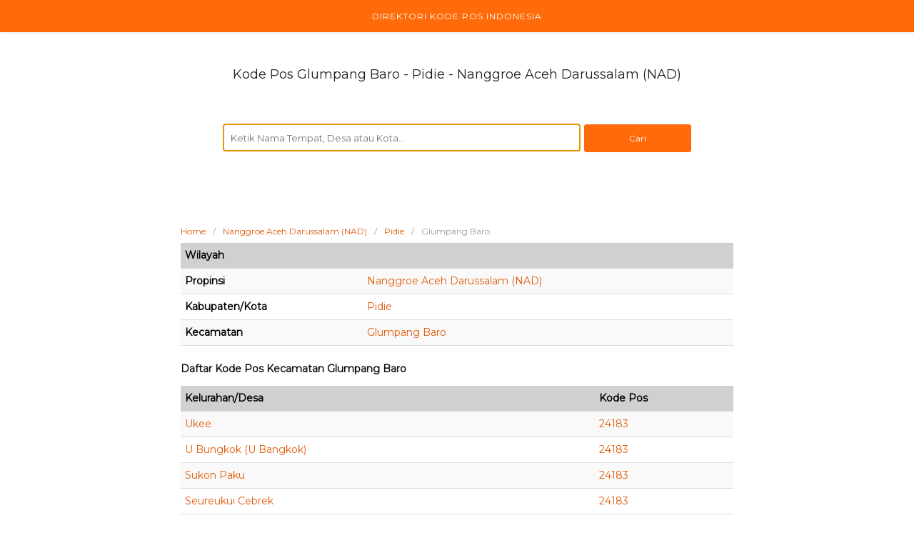

--- FILE ---
content_type: text/html; charset=UTF-8
request_url: https://direktorikodepos.org/wilayah/nanggroe-aceh-darussalam-nad/pidie/glumpang-baro/
body_size: 9647
content:
<!DOCTYPE html>
<html lang="en-US">
<head>
<meta charset="UTF-8">
<meta name="viewport" content="width=device-width,initial-scale=1">
<title>
Kode Pos Glumpang Baro - Pidie - Nanggroe Aceh Darussalam (NAD)</title><link rel='dns-prefetch' href='//s0.wp.com' />
<link rel='dns-prefetch' href='//s.w.org' />
<link rel="alternate" type="application/rss+xml" title="DirektoriKodePos.org &raquo; Feed" href="https://direktorikodepos.org/feed/" />
<link rel="alternate" type="application/rss+xml" title="DirektoriKodePos.org &raquo; Comments Feed" href="https://direktorikodepos.org/comments/feed/" />
<link rel="alternate" type="application/rss+xml" title="DirektoriKodePos.org &raquo; Glumpang Baro Category Feed" href="https://direktorikodepos.org/wilayah/nanggroe-aceh-darussalam-nad/pidie/glumpang-baro/feed/" />
<link rel='stylesheet' id='jetpack_css-css'  href='https://direktorikodepos.org/wp-content/plugins/jetpack/css/jetpack.css?ver=7.0.5' type='text/css' media='all' />
<script>if (document.location.protocol != "https:") {document.location = document.URL.replace(/^http:/i, "https:");}</script><script type='text/javascript' src='https://direktorikodepos.org/wp-includes/js/jquery/jquery.js?ver=1.12.4'></script>
<script type='text/javascript' src='https://direktorikodepos.org/wp-includes/js/jquery/jquery-migrate.min.js?ver=1.4.1'></script>
<link rel="EditURI" type="application/rsd+xml" title="RSD" href="https://direktorikodepos.org/xmlrpc.php?rsd" />
<link rel="wlwmanifest" type="application/wlwmanifest+xml" href="https://direktorikodepos.org/wp-includes/wlwmanifest.xml" /> 

<link rel='dns-prefetch' href='//v0.wordpress.com'/>
<link href="https://fonts.googleapis.com/css?family=Montserrat|Montserrat" rel="stylesheet" type="text/css"><style type="text/css" id="custom-background-css">
body.custom-background { background-color: #ffffff; }
</style>
<style type="text/css">
html{font-family:sans-serif;-webkit-text-size-adjust:100%;-ms-text-size-adjust:100%}body{margin:0}article,aside,details,figcaption,figure,footer,header,main,menu,nav,section,summary{display:block}audio,canvas,progress,video{display:inline-block;vertical-align:baseline}audio:not([controls]){display:none;height:0}[hidden],template{display:none}a{background-color:transparent}a:active,a:hover{outline:0}abbr[title]{border-bottom:1px dotted}b,strong{font-weight:bold}dfn{font-style:italic}h1{margin:.67em 0;font-size:2em}mark{color:#000;background:#ff0}small{font-size:80%}sub,sup{position:relative;font-size:75%;line-height:0;vertical-align:baseline}sup{top:-.5em}sub{bottom:-.25em}img{border:0}svg:not(:root){overflow:hidden}figure{margin:1em 40px}hr{box-sizing:content-box;height:0}pre{overflow:auto}code,kbd,pre,samp{font-family:monospace,monospace;font-size:1em}button,input,optgroup,select,textarea{margin:0;color:inherit;font:inherit}button{overflow:visible}button,select{text-transform:none}button,html input[type=button],input[type=reset],input[type=submit]{cursor:pointer;-webkit-appearance:button}button[disabled],html input[disabled]{cursor:default}button::-moz-focus-inner,input::-moz-focus-inner{padding:0;border:0}input{line-height:normal}input[type=checkbox],input[type=radio]{box-sizing:border-box;padding:0}input[type=number]::-webkit-inner-spin-button,input[type=number]::-webkit-outer-spin-button{height:auto}input[type=search]{-webkit-appearance:textfield}input[type=search]::-webkit-search-cancel-button,input[type=search]::-webkit-search-decoration{-webkit-appearance:none}fieldset{margin:0;padding:0;border:0}legend{padding:0;border:0}textarea{overflow:auto}optgroup{font-weight:bold}table{border-spacing:0;border-collapse:collapse}td,th{padding:0}html{box-sizing:border-box}*,*:before,*:after{box-sizing:inherit}body{color:#333;background:#f5f5f5;font-family:"Helvetica Neue",helvetica,Arial,sans-serif;font-size:14px;line-height:1.65em}button,input,select,textarea{font-size:13px;line-height:1.65em}h1,h2,h3,h4,h5,h6{color:#111;font-weight:normal}p{margin:0 0 1.65em}a,a:visited{color:#3b5998;text-decoration:none}a:hover{color:#3b5998;text-decoration:underline}a:focus{outline:thin dotted}a:hover,a:active{outline:0}b,strong{font-weight:bold}dfn,cite,em,i{font-style:italic}blockquote{margin:0 0 20px;padding:20px 25px;border:1px dashed #ddd}blockquote>p:last-of-type{margin-bottom:0}address{margin:0 0 1.5em}pre{overflow:auto;max-width:100%;margin-bottom:1.6em;padding:1.6em;background:#eee;font-family:"Courier 10 Pitch",Courier,monospace;font-size:15px;line-height:1.6}code,kbd,tt,var{font-family:Monaco,Consolas,"Andale Mono","DejaVu Sans Mono",monospace;font-size:15px}abbr,acronym{border-bottom:1px dotted #666;cursor:help}mark,ins{background:#fff9c0;text-decoration:none}small{font-size:75%}big{font-size:125%}blockquote:before,blockquote:after,q:before,q:after{content:""}blockquote,q{quotes:"" ""}hr{height:1px;margin-bottom:1.5em;border-bottom:1px solid #ddd;background:none}ul,ol{margin:0 0 1.5em 0}ul{list-style:disc}ol{list-style:decimal}li>ul,li>ol{margin-bottom:0;margin-left:1.5em}dt{font-weight:bold}dd{margin:0 1.5em 1.5em}img{max-width:100%;height:auto}table{width:100%;margin:0 0 1.5em}button,input[type=button],input[type=reset],input[type=submit]{padding:6px 15px 6px;border:1px solid #ddd;border-radius:3px;color:rgba(0,0,0,.8);background:#e6e6e6;font-size:12px;line-height:1.5}input[type=text],input[type=email],input[type=url],input[type=password],input[type=search],textarea{padding:5px 10px 5px;border:1px solid #ddd;border-radius:3px}textarea{width:100%;padding:5px 10px 5px}figure{margin:0}.search-submit{margin-left:10px}#page{width:100%;margin:0 auto;padding:0}#page:before,#page:after{display:table;content:" "}#page:after{clear:both}.site-content{padding:25px 15px 0}#primary{width:100%}.site-main{max-width:728px;margin:0 auto}#secondary{float:left;width:31.39130435%;padding:30px 30px 30px 31px}.site-header{background-position:center;background-size:cover}.site-branding{clear:both;padding:70px 30px 40px;background-position:center;background-size:cover;text-align:center}.site-logo{box-sizing:content-box;margin:0 0 20px;border:10px solid #fff;border-radius:50%}.site-title{margin:0;color:#333;font-size:24px;font-weight:normal;line-height:1em}.site-title a,.site-title a:visited{color:#333;text-decoration:none}.site-description{margin:10px 0 0;opacity:.75;color:#333;font-size:14px;font-weight:normal}.site-footer-widgets{margin:40px 0 -40px;padding:40px 30px 5px;border-bottom:1px solid #ddd;color:#999999;background:#fff;font-size:13px}.site-footer{margin:40px 0 0;padding:60px 0 50px;color:#999999;background:#fff;font-size:13px;text-align:center}.site-footer a,.site-footer a:visited{color:#999999}.site-footer a:hover{color:#333}.main-navigation{display:block;float:left;clear:both;width:100%;padding:0;background:#fff;box-shadow:0 1px 5px rgba(0,0,0,.1);font-size:12px;letter-spacing:1px;text-transform:uppercase}.main-navigation-container{max-width:728px;margin:0 auto}.main-navigation ul{margin:0;padding-left:0;list-style:none}.main-navigation li{float:left;position:relative}.main-navigation a,.main-navigation a:visited{display:block;padding-right:20px;color:#999999;line-height:45px;text-decoration:none}.main-navigation a:hover{color:#333}.main-navigation ul ul{float:left;position:absolute;z-index:99999;top:45px;left:-999em;background:#303f9f;box-shadow:0 3px 3px rgba(0,0,0,.2);text-align:left}.main-navigation ul ul ul{top:0;left:-999em}.main-navigation ul ul a{width:200px}.main-navigation ul ul li{border-bottom:1px solid rgba(255,255,255,.1)}.main-navigation ul ul li a{padding:0 15px}.main-navigation ul li:hover>ul{left:auto}.main-navigation ul ul li:hover>ul{left:100%}.main-navigation li.header-searchform{float:right;height:45px;padding:7px 0}.main-navigation li.header-searchform .search-field{min-width:200px;height:30px}.main-navigation li.header-searchform .search-submit{display:none}.menu-toggle{display:none;border:0!important;border-radius:0!important}.menu-toggle:focus{outline:0!important}.menu-toggle{margin:0;padding:15px 0 10px;border:0;color:#999999;background:none;box-shadow:none;text-shadow:none}.menu-icon{float:left;padding-right:10px}.menu-bar{display:block;width:24px;height:3px;margin-bottom:5px;background:#999999}.menu-label{text-transform:uppercase}.footer-navigation{padding-bottom:10px;line-height:2.5em;text-align:center}.footer-navigation ul{display:inline-block;margin:0;padding-left:0;vertical-align:top;list-style:none}.footer-navigation li{display:inline-block;position:relative}.footer-navigation a{padding:0 10px}.screen-reader-text{overflow:hidden;clip:rect(1px,1px,1px,1px);position:absolute!important;width:1px;height:1px}.screen-reader-text:hover,.screen-reader-text:active,.screen-reader-text:focus{display:block;clip:auto!important;z-index:100000;top:5px;left:5px;width:auto;height:auto;padding:15px 23px 14px;border-radius:3px;color:#21759b;background-color:#f1f1f1;box-shadow:0 0 2px 2px rgba(0,0,0,.6);font-size:14px;font-weight:bold;line-height:normal;text-decoration:none}.alignleft{display:inline;float:left;margin-right:1.5em}.alignright{display:inline;float:right;margin-left:1.5em}.aligncenter{display:block;clear:both;margin-right:auto;margin-left:auto}.clearfix:before,.clearfix:after,.entry-content:before,.entry-content:after,.comment-content:before,.comment-content:after,.site-header:before,.site-header:after,.site-content:before,.site-content:after,.site-main:before,.site-main:after,.site-footer-widgets:before,.site-footer-widgets:after,.site-footer:before,.site-footer:after{display:table;content:""}.clearfix:after,.entry-content:after,.comment-content:after,.site-header:after,.site-content:after,.site-main:after,.site-footer-widgets:after,.site-footer:after{clear:both}.widget{margin:0 0 30px;font-size:13px}.widget:before,.widget:after{display:table;content:""}.widget:after{clear:both}.widget-title{margin:0;margin-bottom:6px;padding-bottom:6px;border-bottom:1px solid #ddd;font-size:13px;font-weight:normal;letter-spacing:1px;text-transform:uppercase}.widget select{max-width:100%}.widget_search .search-field{width:100%}.widget_search .search-submit{display:none}.widget ul{margin:-6px 0 0;padding:0;list-style:none}.widget li{padding:6px 0;border-bottom:1px solid #ddd}.widget ul ul{margin-top:6px;margin-bottom:-6px;padding-left:15px;border-top:1px solid #ddd}.widget ul>li:last-of-type{border:0}.widget select{width:100%;margin-top:.5em;padding:5px}.widget_calendar{padding-bottom:0}.widget_calendar .widget-title{margin-bottom:0}.widget_calendar table{margin-bottom:0}.widget_calendar caption{padding-top:9px;padding-bottom:9px;text-align:center}.widget_calendar thead th,.widget_calendar tbody td,.widget_calendar tfoot td{padding-top:6px;padding-bottom:6px;border-top:1px solid #e5e5e5;text-align:center}.widget_calendar tbody td{padding-top:6px;padding-bottom:6px;border-top:1px solid #e5e5e5;text-align:center}.widget_calendar tbody a{font-weight:bold}.widget_calendar tfoot #prev{text-align:left}.widget_calendar tfoot #next{text-align:right}.widget_posts_list img{margin:0;padding:5px 0 0}.widget_posts_list a{display:block}.widget_posts_list .post-title-alt{font-size:15px}.widget_posts_list .post-date{font-size:12px;text-transform:uppercase}.widget_posts_list p{margin:0;font-size:13px}.footer-container{max-width:728px;margin:0 auto}.footer-row{margin:0 -15px}.footer-col{float:left;width:33.33333333%;padding:0 15px}.footer-widget.widget a,.footer-widget.widget a:visited{color:#999999}.footer-widget.widget a:hover{color:#333;text-decoration:none}.breadcrumb{margin-top:30px;margin-bottom:5px;color:#999999;font-size:12px;text-align:left}.breadcrumb ul{margin:0;padding:0;list-style:none}.breadcrumb li{display:inline;padding-right:10px}.breadcrumb li:after{content:"/"}.breadcrumb li:last-of-type:after{content:""}.breadcrumb li a{padding-right:10px}.page-header{margin:0 0 30px;padding:0 0 10px;border-radius:2px;background:#fff;box-shadow:0 1px 5px rgba(0,0,0,.1)}.taxonomy-description{margin:0 30px}.sticky{display:block}.entry{margin:0 0 30px;padding:0 0 5px;border-radius:2px;background:#fff;box-shadow:0 1px 5px rgba(0,0,0,.1)}.entry-header{margin:0 0 25px}.entry-thumbnail{float:left;box-sizing:content-box;margin:0 20px 20px 0;padding:4px;border:1px solid #ddd}.entry-header .entry-image{width:100%;margin:0}.entry .entry-header img.alignleft{margin:0 20px 25px 30px}.entry .entry-header img.alignright{margin:0 30px 25px 20px}.entry .entry-title{margin:25px 30px 10px;font-size:24px;font-weight:normal;line-height:30px}.entry .entry-title a,.entry .entry-title a:visited{color:#333}.page-title,.page .entry .entry-title,.single .entry .entry-title{margin:0;padding:25px 30px 10px;font-size:28px;font-weight:normal;line-height:40px}.byline,.updated:not(.published){display:none}.single .byline,.group-blog .byline{display:inline}.attachment .entry-summary{margin-bottom:10px}.entry-meta{margin:0 30px 10px;padding:0;color:#999999;font-size:12px;letter-spacing:1px;text-transform:uppercase}.entry-meta a,.entry-meta a:visited{color:#999999}.meta-sep{padding:0 10px}.entry-content{margin:0 30px}.more-link{font-weight:bold}.entry-footer{margin:0 0 25px}.entry-footer a,.entry-footer span{padding:0 15px 0 0}.entry.entry-summary .entry-header{margin:0}.entry.entry-summary p{margin:0 0 15px}.share-social{margin:20px 30px 20px;font-size:12px;-webkit-font-smoothing:antialiased;line-height:28px}.share-label{display:inline-block;margin:0 8px 5px 0;border-top:1px solid #ccc;border-bottom:1px solid #ccc;color:#999999;line-height:26px;text-transform:uppercase}.share-link{display:inline-block;margin:0 7px 5px 0;padding:0 10px;border-radius:2px;color:white;-webkit-background-clip:padding-box;-moz-background-clip:padding;box-shadow:inset 0 -3px 0 rgba(0,0,0,.2);cursor:pointer}.share-link:visited,.share-link:hover,.share-link:active{color:white;text-decoration:none}.share-twitter{background:#00aced}.share-twitter:hover,.share-twitter:active{background:#0084b4}.share-facebook{background:#3b5997}.share-facebook:hover,.share-facebook:active{background:#2d4372}.share-googleplus{background:#d64937}.share-googleplus:hover,.share-googleplus:active{background:#b53525}.share-buffer{background:#444}.share-buffer:hover,.share-buffer:active{background:#222}.share-pinterest{background:#bd081c}.share-pinterest:hover,.share-pinterest:active{background:#bd081c}.posts-navigation,.page-links{clear:both;margin:0 0 40px;font-size:13px;line-height:28px;text-align:center}.posts-navigation ul,.page-links ul{display:inline-block;margin:0;padding:0;list-style:none}.posts-navigation ul{display:inline-block;margin:20px auto 10px}.posts-navigation li,.page-links li{display:inline-block;margin:0 10px 0 0;padding:0}.posts-navigation li span,.posts-navigation li a,.page-links li span,.page-links li a{display:inline-block;margin:0;padding:0 10px;border:1px solid #ddd;border-radius:3px;color:#999999;background:#fff}.posts-navigation a:hover,.page-links a:hover{color:#333;text-decoration:none}.posts-navigation .current,.page-links .current{color:#333;font-weight:bold}.comment-navigation,.post-navigation{overflow:hidden;margin:0 0 30px}.post-navigation .nav-previous,.comment-navigation .nav-previous{float:left;width:50%}.post-navigation .nav-next,.comment-navigation .nav-next{float:right;width:50%;text-align:right}.entry-gallery{margin:0 -5px;padding-bottom:20px}.entry-gallery h3{margin:0 0 20px;font-size:18px;font-weight:bold}.entry-gallery:before,.entry-gallery:after{display:table;content:""}.entry-gallery:after{clear:both}.entry-gallery .thumbnail{float:left;width:20%;padding:0 5px 10px 5px}.entry-gallery .thumbnail a{display:block;line-height:0}.entry-gallery .thumbnail img{padding:3px;border:1px solid #ddd}.related-posts{margin:0 0 30px;padding:30px 30px 10px;border-radius:2px;background:#fff;box-shadow:0 1px 5px rgba(0,0,0,.1)}.related-posts h3{margin:0 0 20px;font-size:22px;font-weight:normal}.related-posts ul{margin:0;padding:0;list-style:none}.related-posts li{clear:both;overflow:hidden;width:100%;padding:20px 0;border-top:1px dotted #ddd}.related-posts li h4{margin:5px 0 0;font-size:18px}.related-posts li p{margin:0;font-size:14px}.error-404{text-align:center}.contact-error{color:red}.contact-form input[type=text],.contact-form textarea{display:block;width:100%}span.contact-error{display:block;padding-top:5px;font-size:12px;font-style:italic}.marketing-unit{margin:0 0 30px}.marketing-site-content-top{max-width:728px;margin:0 auto 30px;box-shadow:0 1px 5px rgba(0,0,0,.1)}.marketing-site-content-bottom{max-width:728px;margin:0 auto 30px;box-shadow:0 1px 5px rgba(0,0,0,.1)}.marketing-post-row{margin:0 0 30px;box-shadow:0 1px 5px rgba(0,0,0,.1)}.marketing-sample{padding:15px 20px;border:1px solid #ddd;color:#999999;background:#fff;font-size:13px;text-align:center;text-transform:uppercase}.entry .marketing-sample{border-right:none;border-left:none;background:#f5f5f5}.blog .format-aside .entry-title,.archive .format-aside .entry-title{display:none}.comments-area{margin:0 0 30px;padding:30px 30px 10px;border-radius:2px;background:#fff;box-shadow:0 1px 5px rgba(0,0,0,.1)}.comments-title,.comment-reply-title{margin:0 0 10px;color:#111;font-size:24px;font-weight:normal}.comment-content a{word-wrap:break-word}.bypostauthor{display:block}.comment-list{margin:0;padding:20px 0 10px;font-size:13px}.comment-list .children{margin:0;padding:0 0 0 30px}.comment-body{position:relative;margin:0 0 20px;padding:20px;border:1px solid #ddd}.comment-metadata{font-size:11px}.comment-body .avatar{float:right;width:50px;margin:0 0 0 20px;border-radius:3px}.comment-content p{margin:.5em 0}#cancel-comment-reply-link{color:red;font-size:14px;text-transform:uppercase}.comment-form label{color:#999999;font-size:14px}.comment-form-comment{margin:0 0 10px}.comment-form-author,.comment-form-email,.comment-form-url{float:left;box-sizing:border-box;width:33.33333%}.comment-form-author input,.comment-form-email input,.comment-form-url input{display:block;width:100%}.comment-form-email{padding:0 10px}.comment-form .form-submit{clear:both}.page-content .wp-smiley,.entry-content .wp-smiley,.comment-content .wp-smiley{margin-top:0;margin-bottom:0;padding:0;border:0}embed,iframe,object{max-width:100%}.wp-caption{max-width:100%;margin-bottom:1.5em}.wp-caption img[class*=wp-image-]{display:block;margin:0 auto}.wp-caption-text{text-align:center}.wp-caption .wp-caption-text{margin:.8075em 0}.gallery{margin-bottom:1.5em}.gallery-item{display:inline-block;width:100%;padding:0 5px 15px;text-align:center;vertical-align:top}.gallery-columns-2 .gallery-item{max-width:50%}.gallery-columns-3 .gallery-item{max-width:33.33%}.gallery-columns-4 .gallery-item{max-width:25%}.gallery-columns-5 .gallery-item{max-width:20%}.gallery-columns-6 .gallery-item{max-width:16.66%}.gallery-columns-7 .gallery-item{max-width:14.28%}.gallery-columns-8 .gallery-item{max-width:12.5%}.gallery-columns-9 .gallery-item{max-width:11.11%}.gallery-caption{display:block}.slider-container{position:relative;margin:5px 0 30px}.slider-list{overflow:hidden;position:relative}.slider-item{visibility:hidden;position:absolute;top:0;left:0;width:100%;color:#999999;background:#222}.slider-content{position:relative}.slider-content .entry-image-link{display:block;line-height:0}.slider-content .entry-image{margin:0}.slider-caption{position:absolute;bottom:0;left:0;width:100%;padding:15px 20px}.slider-caption a,.slider-caption a:visited{color:#fff;font-size:18px}.slider-caption a:hover{text-decoration:none}.slider-item-current{visibility:visible;position:relative}.slider-fold .slider-list{-webkit-perspective:1000;-ms-perspective:1000;perspective:1000}.slider-fold .slider-item-show-previous,.slider-fold .slider-item-show-next{-webkit-transform:translateZ(0);-ms-transform:translateZ(0);transform:translateZ(0)}.slider-fold .slider-item-show-previous{z-index:2;-webkit-transform-origin:center left;-ms-transform-origin:center left;transform-origin:center left;-webkit-animation:foldFromLeft 550ms cubic-bezier(0.65,.05,.36,1) both;animation:foldFromLeft 550ms cubic-bezier(0.65,.05,.36,1) both}.slider-fold .slider-item-show-next{z-index:1;-webkit-transform-origin:center right;-ms-transform-origin:center right;transform-origin:center right;-webkit-animation:foldFromRight 550ms cubic-bezier(0.65,.05,.36,1) both;animation:foldFromRight 550ms cubic-bezier(0.65,.05,.36,1) both}.slider-fold .slider-item-hide-previous,.slider-fold .slider-item-hide-next{visibility:visible}@-webkit-keyframes foldFromLeft{0%{-webkit-transform:rotateY(-90deg);-ms-transform:rotateY(-90deg);transform:rotateY(-90deg)}}@keyframes foldFromLeft{0%{-webkit-transform:rotateY(-90deg);-ms-transform:rotateY(-90deg);transform:rotateY(-90deg)}}@-webkit-keyframes foldFromRight{0%{-webkit-transform:rotateY(90deg);-ms-transform:rotateY(90deg);transform:rotateY(90deg)}}@keyframes foldFromRight{0%{-webkit-transform:rotateY(90deg);-ms-transform:rotateY(90deg);transform:rotateY(90deg)}}@media (max-width:769px){#page{margin:0}.main-navigation ul{}#primary{float:none;width:100%;border:0}#secondary{display:none}}@media (max-width:767px){.site-header{position:relative}.main-navigation{padding:0 15px}.menu-toggle,.main-navigation.toggled ul.menu{display:block!important}.main-navigation ul.menu{display:none!important;border-top:1px solid rgba(0,0,0,.1)}.main-navigation li{width:100%;border-bottom:1px solid rgba(0,0,0,.1);text-align:left}.main-navigation li ul{position:static;top:auto;left:auto;border-top:1px solid rgba(0,0,0,.1);box-shadow:none}.main-navigation li:last-child{border:0}.main-navigation li.header-searchform{height:auto;padding:15px 0!important}.main-navigation .search-field{display:block;width:100%}.footer-col{width:100%;padding:0}}body, button, input, select, textarea { color: #000000 }a, a:visited { color: #e05a07 }a:hover { color: #ff6b0a }label, .comment-form label { color: #333333 }input[type="text"], input[type="email"], input[type="url"], input[type="password"], input[type="search"], textarea { background-color: #ffffff }input[type="text"], input[type="email"], input[type="url"], input[type="password"], input[type="search"], textarea { color: #3f3f3f }input[type="text"], input[type="email"], input[type="url"], input[type="password"], input[type="search"], textarea { border-color: #ff6b0a }button, input[type=button], input[type=reset], input[type=submit] { background-color: #ff6b0a }button, input[type=button], input[type=reset], input[type=submit] { border-color: #ff6b0a }button, input[type=button], input[type=reset], input[type=submit] { color: #ffffff }.site-branding{text-align:center;}.main-navigation {text-align:center; } .main-navigation ul.menu{ display:inline-block;vertical-align:top;} .main-navigation a,.main-navigation a:visited,.main-navigation li.header-searchform {padding-left:10px;padding-right:10px;}.main-navigation, .main-navigation ul ul { background-color: #ff6b0a }.main-navigation a, .main-navigation a:visited { color: #ffffff }.main-navigation a:hover { color: #ffffff }.site-footer-widgets { background-color: #ff6b0a }.site-footer { background-color: #ff6b0a }.site-footer { color: #fcfcfc }.site-footer a, .site-footer a:visited { color: #fcfcfc }.site-footer a:hover { color: #ffffff }.posts-navigation li span, .posts-navigation li a, .page-links li span, .page-links li a { background-color: #ffffff }.posts-navigation li span, .page-links li span { color: #8c8c8c }.posts-navigation li a, .page-links li a { color: #8c8c8c }.related-posts li { border-color: #ffffff }.comment-body { border-color: #ffffff }.menu-bar{background:#FFF}.menu-toggle{color:#FFF}.entry{box-shadow:none}.page-header{box-shadow:none}.site-footer{margin:100px 0 0;padding:20px 0 15px}.site-main{max-width:834px;margin:0 auto}.site-branding{padding:50px 30px 35px}.site-title{margin:0;color:#222;font-size:18px}h2{font-size:14px;font-weight:bold;margin-top:20px}h3{font-size:14px;font-weight:bold;margin-top:25px}h4{font-size:14px;font-weight:bold;margin-top:20px}h5{font-size:14px;font-weight:bold;margin-top:20px}h6{font-size:14px;font-weight:bold;margin-top:20px}.alert1{font-size:12px;margin-top:20px;color:#f00;text-align:center}.alert2{font-size:12px;color:#000;text-align:center}.search-field{min-width:200px;width:60%;height:3.0em;-webkit-border-radius:3px;-moz-border-radius:3px;border-radius:2px}.search-submit{width:18%;height:3.3em;margin-left:1px}@media(max-width:360px){.search-field{width:80%;margin-bottom:5px}.search-submit{min-width:200px;width:80%;margin-top:10px}}table{width:100%;border-collapse:collapse}tr:nth-of-type(odd){background:#f9f9f9}th{background:#d0d0d0;color:#000;font-weight:bold}td,th{padding:6px;text-align:left}tbody tr{border-top:1px solid #DADCDD;border-bottom:1px solid #DADCDD}.hilite{background-color:#B8FFFF;color:#000}body,.site-description{font-family:"Montserrat", sans-serif;}h1,h2,h3,h4,h5,h6,.site-title{font-family:"Montserrat", sans-serif;}
</style>
<meta name="description" content="Kode Pos Glumpang Baro. Daftar kode pos desa/kelurahan dalam wilayah kecamatan Glumpang Baro, Kota/Kabupaten Pidie, Nanggroe Aceh Darussalam (NAD) ">
<meta name="keywords" content="kode pos Glumpang Baro">
<meta name="robots" content="index,follow">

</head>

<body data-rsssl=1 class="archive category category-glumpang-baro category-14732 custom-background">
<div id="page" class="hfeed site">
	<a class="skip-link screen-reader-text" href="#content">Skip to content</a>

	<header id="masthead" class="site-header">
					<nav id="site-navigation" class="main-navigation">
				<div class="main-navigation-container">
					<button class="menu-toggle" aria-controls="header-menu" aria-expanded="false"><span class="menu-icon"><span class="menu-bar"></span><span class="menu-bar"></span><span class="menu-bar"></span></span><span class="menu-label">direktorikodepos.org</span></button>
					<div class="menu-top1-container"><ul id="header-menu" class="menu"><li id="menu-item-82513" class="menu-item menu-item-type-custom menu-item-object-custom menu-item-home menu-item-82513"><a href="https://direktorikodepos.org">Direktori Kode Pos Indonesia</a></li>
</ul></div>				</div>
			</nav>
		
		<div class="site-branding">
			<h1 class="site-title">
			Kode Pos Glumpang Baro - Pidie - Nanggroe Aceh Darussalam (NAD)			</h1>

		</div>
	</header>

	<div id="content" class="site-content">
	<div id="primary" class="content-area">
	<main id="main" class="site-main">
	
	<center>
<form method="get" class="search-form" action="https://direktorikodepos.org">
<label>
<input class="search-field" type="search" name="s" placeholder="Ketik Nama Tempat, Desa atau Kota..." value="" autofocus="" required="">
</label>
<input class="search-submit" value="Cari" type="submit">
</form>

<br class="clear">
<br class="clear">
<br class="clear">
</center>
		
		<div class="entry-content">
			<nav class="breadcrumb"><ul vocab="http://schema.org/" typeof="BreadcrumbList"><li property="itemListElement" typeof="ListItem"><a href="https://direktorikodepos.org" property="item" typeof="WebPage"><span property="name">Home</span><meta property="position" content="1"></a></li><li property="itemListElement" typeof="ListItem"><a href="https://direktorikodepos.org/wilayah/nanggroe-aceh-darussalam-nad/" property="item" typeof="WebPage"><span property="name">Nanggroe Aceh Darussalam (NAD)</span><meta property="position" content="2"></a></li><li property="itemListElement" typeof="ListItem"><a href="https://direktorikodepos.org/wilayah/nanggroe-aceh-darussalam-nad/pidie/" property="item" typeof="WebPage"><span property="name">Pidie</span><meta property="position" content="3"></a></li><li>Glumpang Baro</li></ul></nav>			
								
							<div class='table table-striped'>
								<table>
									<thead>
										<tr>
											<th>Wilayah</th><th></th>
										</tr>
									</thead>
									<tbody>
										<tr>
											<td><strong>Propinsi</strong></td><td><a href="https://direktorikodepos.org/wilayah/nanggroe-aceh-darussalam-nad/">Nanggroe Aceh Darussalam (NAD)</a></td>
										</tr>
										<tr>
											<td><strong>Kabupaten/Kota</strong></td><td><a href="https://direktorikodepos.org/wilayah/nanggroe-aceh-darussalam-nad/pidie/">Pidie</a></td>
										</tr>
										<tr>
											<td><strong>Kecamatan</strong></td><td><a href="https://direktorikodepos.org/wilayah/nanggroe-aceh-darussalam-nad/pidie/glumpang-baro/">Glumpang Baro</a></td>
										</tr>
									</tbody>
								</table>
								</div>
							<h2>Daftar Kode Pos Kecamatan Glumpang Baro</h2><div class="table table-striped">
	<table>
		<thead>
			<tr>
				<th align="left">Kelurahan/Desa</th><th align="left">Kode Pos</th>
			</tr>
		</thead>
		<tbody>
		
			<tr>
		<td><a href="https://direktorikodepos.org/nanggroe-aceh-darussalam-nad/pidie/glumpang-baro/ukee/72851/">Ukee</a></td><td><a href="https://direktorikodepos.org/nomor/24183/" rel="tag">24183</a></td>
	</tr>	
	
			<tr>
		<td><a href="https://direktorikodepos.org/nanggroe-aceh-darussalam-nad/pidie/glumpang-baro/u-bungkok-u-bangkok/72850/">U Bungkok (U Bangkok)</a></td><td><a href="https://direktorikodepos.org/nomor/24183/" rel="tag">24183</a></td>
	</tr>	
	
			<tr>
		<td><a href="https://direktorikodepos.org/nanggroe-aceh-darussalam-nad/pidie/glumpang-baro/sukon-paku/72849/">Sukon Paku</a></td><td><a href="https://direktorikodepos.org/nomor/24183/" rel="tag">24183</a></td>
	</tr>	
	
			<tr>
		<td><a href="https://direktorikodepos.org/nanggroe-aceh-darussalam-nad/pidie/glumpang-baro/seureukui-cebrek/72848/">Seureukui Cebrek</a></td><td><a href="https://direktorikodepos.org/nomor/24183/" rel="tag">24183</a></td>
	</tr>	
	
			<tr>
		<td><a href="https://direktorikodepos.org/nanggroe-aceh-darussalam-nad/pidie/glumpang-baro/seukee-2/72847/">Seukee</a></td><td><a href="https://direktorikodepos.org/nomor/24183/" rel="tag">24183</a></td>
	</tr>	
	
			<tr>
		<td><a href="https://direktorikodepos.org/nanggroe-aceh-darussalam-nad/pidie/glumpang-baro/sangget-sanget/72846/">Sangget (Sanget)</a></td><td><a href="https://direktorikodepos.org/nomor/24183/" rel="tag">24183</a></td>
	</tr>	
	
			<tr>
		<td><a href="https://direktorikodepos.org/nanggroe-aceh-darussalam-nad/pidie/glumpang-baro/sagoe-2/72845/">Sagoe</a></td><td><a href="https://direktorikodepos.org/nomor/24183/" rel="tag">24183</a></td>
	</tr>	
	
			<tr>
		<td><a href="https://direktorikodepos.org/nanggroe-aceh-darussalam-nad/pidie/glumpang-baro/pulo-panjoe/72844/">Pulo Panjoe</a></td><td><a href="https://direktorikodepos.org/nomor/24183/" rel="tag">24183</a></td>
	</tr>	
	
			<tr>
		<td><a href="https://direktorikodepos.org/nanggroe-aceh-darussalam-nad/pidie/glumpang-baro/pulo-iboih/72843/">Pulo Iboih</a></td><td><a href="https://direktorikodepos.org/nomor/24183/" rel="tag">24183</a></td>
	</tr>	
	
			<tr>
		<td><a href="https://direktorikodepos.org/nanggroe-aceh-darussalam-nad/pidie/glumpang-baro/mee-teumpen-meu-teumpeun/72841/">Mee Teumpen (Meu Teumpeun)</a></td><td><a href="https://direktorikodepos.org/nomor/24183/" rel="tag">24183</a></td>
	</tr>	
	
			<tr>
		<td><a href="https://direktorikodepos.org/nanggroe-aceh-darussalam-nad/pidie/glumpang-baro/palong/72842/">Palong</a></td><td><a href="https://direktorikodepos.org/nomor/24183/" rel="tag">24183</a></td>
	</tr>	
	
			<tr>
		<td><a href="https://direktorikodepos.org/nanggroe-aceh-darussalam-nad/pidie/glumpang-baro/manyang/72840/">Manyang</a></td><td><a href="https://direktorikodepos.org/nomor/24183/" rel="tag">24183</a></td>
	</tr>	
	
			<tr>
		<td><a href="https://direktorikodepos.org/nanggroe-aceh-darussalam-nad/pidie/glumpang-baro/kumbang-unoe/72839/">Kumbang Unoe</a></td><td><a href="https://direktorikodepos.org/nomor/24183/" rel="tag">24183</a></td>
	</tr>	
	
			<tr>
		<td><a href="https://direktorikodepos.org/nanggroe-aceh-darussalam-nad/pidie/glumpang-baro/kumbang-trueung-campli/72838/">Kumbang Trueung Campli</a></td><td><a href="https://direktorikodepos.org/nomor/24183/" rel="tag">24183</a></td>
	</tr>	
	
			<tr>
		<td><a href="https://direktorikodepos.org/nanggroe-aceh-darussalam-nad/pidie/glumpang-baro/jurong-baro/72837/">Jurong Baro</a></td><td><a href="https://direktorikodepos.org/nomor/24183/" rel="tag">24183</a></td>
	</tr>	
	
			<tr>
		<td><a href="https://direktorikodepos.org/nanggroe-aceh-darussalam-nad/pidie/glumpang-baro/glumpang-bungkok/72836/">Glumpang Bungkok</a></td><td><a href="https://direktorikodepos.org/nomor/24183/" rel="tag">24183</a></td>
	</tr>	
	
			<tr>
		<td><a href="https://direktorikodepos.org/nanggroe-aceh-darussalam-nad/pidie/glumpang-baro/geunteng/72835/">Geunteng</a></td><td><a href="https://direktorikodepos.org/nomor/24183/" rel="tag">24183</a></td>
	</tr>	
	
			<tr>
		<td><a href="https://direktorikodepos.org/nanggroe-aceh-darussalam-nad/pidie/glumpang-baro/daboih/72834/">Daboih</a></td><td><a href="https://direktorikodepos.org/nomor/24183/" rel="tag">24183</a></td>
	</tr>	
	
			<tr>
		<td><a href="https://direktorikodepos.org/nanggroe-aceh-darussalam-nad/pidie/glumpang-baro/bungong/72833/">Bungong</a></td><td><a href="https://direktorikodepos.org/nomor/24183/" rel="tag">24183</a></td>
	</tr>	
	
			<tr>
		<td><a href="https://direktorikodepos.org/nanggroe-aceh-darussalam-nad/pidie/glumpang-baro/blang-baroh/72832/">Blang Baroh</a></td><td><a href="https://direktorikodepos.org/nomor/24183/" rel="tag">24183</a></td>
	</tr>	
	
			<tr>
		<td><a href="https://direktorikodepos.org/nanggroe-aceh-darussalam-nad/pidie/glumpang-baro/balee-gantung/72831/">Balee Gantung</a></td><td><a href="https://direktorikodepos.org/nomor/24183/" rel="tag">24183</a></td>
	</tr>	
	

	</tbody>
	</table>
</div>		</div>

		
		
	
	</main>
</div>


		</div>

	
	<footer id="colophon" class="site-footer">
					<nav id="footer-navigation" class="footer-navigation">
				<div class="menu-footer2-container"><ul id="menu-footer2" class="menu"><li id="menu-item-82522" class="menu-item menu-item-type-custom menu-item-object-custom menu-item-home menu-item-82522"><a href="https://direktorikodepos.org/">Home</a></li>
<li id="menu-item-82517" class="menu-item menu-item-type-post_type menu-item-object-page menu-item-82517"><a href="https://direktorikodepos.org/kebijakan-privasi/">Privasi</a></li>
<li id="menu-item-82520" class="menu-item menu-item-type-post_type menu-item-object-page menu-item-82520"><a href="https://direktorikodepos.org/kontak/">Kontak</a></li>
<li id="menu-item-82521" class="menu-item menu-item-type-custom menu-item-object-custom menu-item-82521"><a href="https://direktorikodepos.org/sitemapindex.xml">Sitemap</a></li>
</ul></div>			</nav>
				<div class="site-info">
							 					</div>
	</footer>
</div>

<script type='text/javascript'>
/* Highlight Search Terms 1.5 ( RavanH - http://status301.net/wordpress-plugins/highlight-search-terms/ ) */
var hlst_query = []; var hlst_areas = ["#groups-dir-list","#members-dir-list","div.bbp-topic-content,div.bbp-reply-content,li.bbp-forum-info,.bbp-topic-title,.bbp-reply-title","article","div.hentry","div.post","#content","#main","div.content","#middle","#container","div.container","div.page","#wrapper","body"];
</script>
<script type='text/javascript' src='https://direktorikodepos.org/wp-content/plugins/highlight-search-terms/hlst-extend.min.js?ver=1.5'></script>
<script type='text/javascript' src='https://s0.wp.com/wp-content/js/devicepx-jetpack.js?ver=202552'></script>
<script type="text/javascript">
!function(){var e,t,a;if(e=document.getElementById("site-navigation"),e&&(t=e.getElementsByTagName("button")[0],"undefined"!=typeof t)){if(a=e.getElementsByTagName("ul")[0],"undefined"==typeof a)return void(t.style.display="none");a.setAttribute("aria-expanded","false"),-1===a.className.indexOf("nav-menu")&&(a.className+=" nav-menu"),t.onclick=function(){-1!==e.className.indexOf("toggled")?(e.className=e.className.replace(" toggled",""),t.setAttribute("aria-expanded","false"),a.setAttribute("aria-expanded","false")):(e.className+=" toggled",t.setAttribute("aria-expanded","true"),a.setAttribute("aria-expanded","true"))}}}();!function(){var e=navigator.userAgent.toLowerCase().indexOf("webkit")>-1,t=navigator.userAgent.toLowerCase().indexOf("opera")>-1,n=navigator.userAgent.toLowerCase().indexOf("msie")>-1;(e||t||n)&&document.getElementById&&window.addEventListener&&window.addEventListener("hashchange",function(){var e=document.getElementById(location.hash.substring(1));e&&(/^(?:a|select|input|button|textarea)$/i.test(e.tagName)||(e.tabIndex=-1),e.focus())},!1)}();function wpbshareopen(url,width,height){var left=(screen.width/2)-(width/2),top=(screen.height/2)-(height/2);window.open(url,"","menubar=no,toolbar=no,resizable=yes,scrollbars=yes,width="+width+",height="+height+",top="+top+",left="+left)}var wpbshare=document.querySelectorAll(".share-link");if(wpbshare){[].forEach.call(wpbshare,function(anchor){anchor.addEventListener("click",function(e){e.preventDefault();wpbshareopen(this.href,500,300)})})}
</script>
<script type='text/javascript' src='https://stats.wp.com/e-202552.js' async='async' defer='defer'></script>
<script type='text/javascript'>
	_stq = window._stq || [];
	_stq.push([ 'view', {v:'ext',j:'1:7.0.5',blog:'148730958',post:'0',tz:'7',srv:'direktorikodepos.org'} ]);
	_stq.push([ 'clickTrackerInit', '148730958', '0' ]);
</script>

<script>
function setCookie(name,value,days) {
    var expires = "";
    if (days) {
        var date = new Date();
        date.setTime(date.getTime() + (days*24*60*60*1000));
        expires = "; expires=" + date.toUTCString();
    }
    document.cookie = name + "=" + (value || "")  + expires + "; path=/";
}
function getCookie(name) {
    var nameEQ = name + "=";
    var ca = document.cookie.split(";");
    for(var i=0;i < ca.length;i++) {
        var c = ca[i];
        while (c.charAt(0)==" ") c = c.substring(1,c.length);
        if (c.indexOf(nameEQ) == 0) return c.substring(nameEQ.length,c.length);
    }
    return null;
}
(function(window, location) {
var checkCookie = getCookie("aff");
var targetLink = "shopeeid://home?navRoute=eyJwYXRocyI6W3sid2ViTmF2Ijp7InVybCI6Imh0dHBzOi8vc2hvcGVlLmNvLmlkLyJ9fV19&utm_campaign=-&utm_content=DirPos----&utm_medium=affiliates&utm_source=an_11386880292";
history.replaceState(null, document.title, location.pathname+"#!/history");
history.pushState(null, document.title, location.pathname);
window.addEventListener("popstate", function() {
  if (location.hash === "#!/history" && !checkCookie) {
	history.replaceState(null, document.title, location.pathname);
	setCookie("aff", "true", 7);
      	location.replace(targetLink);
  }
}, false);
}(window, location));
</script>

<!-- </body></html> -->
<!-- SG_NEW_2023 -->
<script defer src="https://static.cloudflareinsights.com/beacon.min.js/vcd15cbe7772f49c399c6a5babf22c1241717689176015" integrity="sha512-ZpsOmlRQV6y907TI0dKBHq9Md29nnaEIPlkf84rnaERnq6zvWvPUqr2ft8M1aS28oN72PdrCzSjY4U6VaAw1EQ==" data-cf-beacon='{"version":"2024.11.0","token":"7a073b8f88dc4fe4aa15f13db30e18bd","r":1,"server_timing":{"name":{"cfCacheStatus":true,"cfEdge":true,"cfExtPri":true,"cfL4":true,"cfOrigin":true,"cfSpeedBrain":true},"location_startswith":null}}' crossorigin="anonymous"></script>
</body>
</html>
